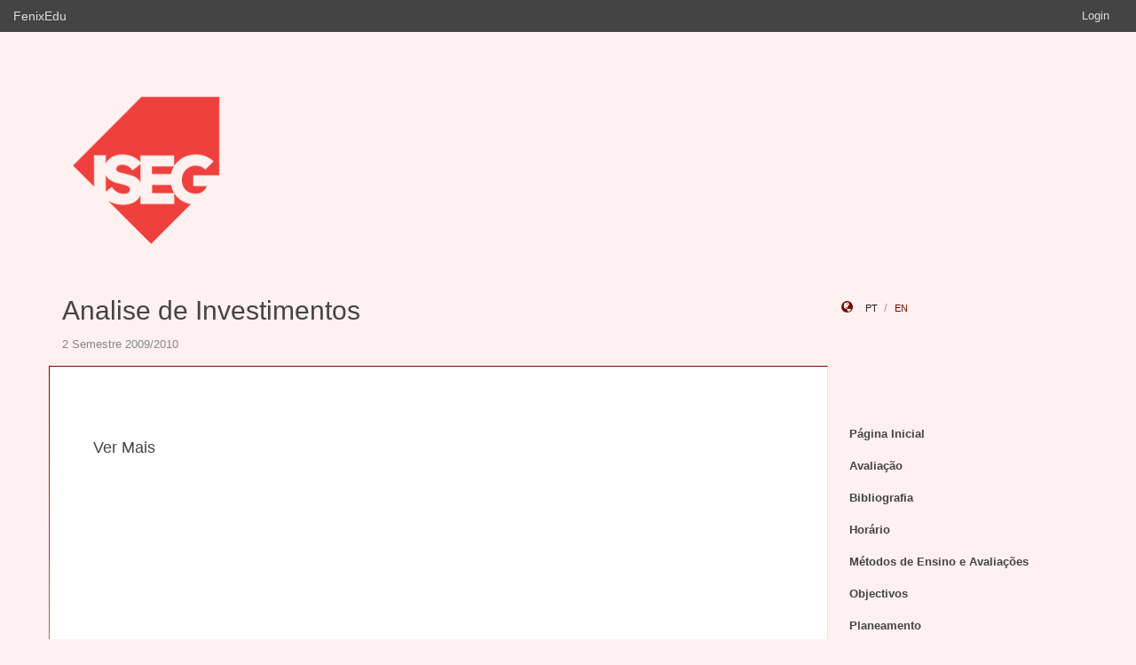

--- FILE ---
content_type: text/html;charset=UTF-8
request_url: https://fenix.iseg.ulisboa.pt/courses/ai-1-565952135578813/ver-mais
body_size: 12873
content:

<!-- Novo template que substitui a página view.html. Este template suporta sub-páginas (Embebbed) -->

<!DOCTYPE html>
<html dir="ltr" lang="pt_PT">
  <head>
    <meta charset="utf-8">
    <meta http-equiv="Content-Language" content="pt" />
    <meta http-equiv="Content-Type" content="text/html; charset=UTF-8" />
    <meta http-equiv="X-UA-Compatible" content="IE=edge">
    <meta name="Description" content="FenixEdu™ is an open-source academic information platform." />
    <meta name="Keywords" content="FenixEdu, open-source, academic, information, platform, academic administration, higher education, e-learning" />
    <meta name="Language" content="pt_PT" />
    <meta name="Robots" content="all" />
    
        <!--
    <meta name="Author" content="FenixEdu" />
    <meta name="Email" content="hello@fenixedu.org" />
    <meta name="Copyright" content="Técnico Lisboa - Instituto Superior Técnico" />
    <meta name="Distribution" content="Global" />
    <meta name="Rating" content="General" />
    -->
    
    <!-- OpenGraph Specific Metas -->
        <!--
    <meta property="og:title" content="FenixEdu™" />
    <meta property="og:type" content="application" />
    <meta property="og:url" content="http://www.fenixedu.org" />
    <meta property="og:site_name" content="FenixEdu" />
    <meta property="og:description" content="FenixEdu Learning is an open-source academic information platform." />
    <meta property="fb:profile_id" content="379238245509413" />
    -->
    
    <!-- Mobile Specific Metas -->
    <meta name="viewport" content="width=device-width, initial-scale=1, maximum-scale=1.5">


    <title>Ver Mais · Analise de Investimentos</title>

    <link href="https://fenix.iseg.ulisboa.pt/api/cms/assets/fenixedu-learning-theme/94ca491e615a6828/css/bootstrap.min.css" rel="stylesheet">
    <link href="https://fenix.iseg.ulisboa.pt/api/cms/assets/fenixedu-learning-theme/94ca491e615a6828/css/publicPages.css" rel="stylesheet">
    <script src="https://fenix.iseg.ulisboa.pt/api/cms/assets/fenixedu-learning-theme/94ca491e615a6828/js/jquery-2.1.1.min.js" type="text/javascript"></script>

    <!-- HTML5 shim and Respond.js IE8 support of HTML5 elements and media queries -->
    <!--[if lt IE 9]>
      <script src="https://fenix.iseg.ulisboa.pt/api/cms/assets/fenixedu-learning-theme/94ca491e615a6828/js/html5shiv.js"></script>
      <script src="https://fenix.iseg.ulisboa.pt/api/cms/assets/fenixedu-learning-theme/94ca491e615a6828/js/respond.min.js"></script>
    <![endif]-->

    
    <!-- Header -->
        <!-- End Header -->
    <!-- Favicons & TouchIcons-->
    <link rel="shortcut icon" type="image/x-icon" href="/api/bennu-portal/configuration/favicon">
  </head>

  <body>

        <!-- Bar -->
    <div class="navbar navbar-inverse hidden-xs fenixedu-bar">
      <div class="container-fluid">
        <div class="navbar-header">
          <a class="navbar-brand" href="/" target="_blank">FenixEdu</a></li>
        </div>
        <div class="collapse navbar-collapse">
          <ul class="nav navbar-nav navbar-right">
          <li></li>
                          <li><a href="/login">Login</a></li>
                      </ul>
        </div>
      </div>
    </div>
    
  	<div id="headcounter">
  		<div class="container">
			

  		<div class="row" style="padding-top:60px; padding-bottom:30px;" >
  			<div class="col-sm-9">
          <div>
  				  <img class="logo" src="/api/bennu-portal/configuration/logo" />
          </div>
  			</div>
  			<div class="col-sm-3 ">
          <div >
  	           
          </div>
  			</div>
  		</div>
  		</div>
  	</div>
	
		<div class="container">
      <div class="row">
        <div class="col-sm-9">
          <h2 style="font-weight:300;" class="site-header"><a href="https://fenix.iseg.ulisboa.pt/courses/ai-1-565952135578813">Analise de Investimentos</a>  </h2>
          
            <div style="font-size:15px; color:#888; margin-top:5px; margin-bottom:15px;"><small>
              2 Semestre 2009/2010</small></div>
        </div>
        <div class="col-sm-3 hidden-xs">
              <div style="margin-top: 6px; margin-top: 25px;">
                <i class="glyphicon glyphicon-globe branded" style="padding-right:10px;"></i>
                                        <a class="locale-changer active" title="português (Portugal)" onclick="setLang('pt_PT')">pt</a>
                                        <a class="locale-changer " title="inglês (Reino Unido)" onclick="setLang('en_GB')">en</a>
                                </div>
        </div>
      </div>
	  		</div>
	
    <div class="container">

      <main class="row">

        <div class="col-sm-9 main-content" id="content-block">
          <h3 style="font-weight:300; margin-bottom: 22px; margin-top:0px;">
                
            
          </h3>
          	
    <div>
        
            
            <p><h4>Ver Mais</h4></p>

            
        
    </div><!-- /.blog-post -->


	
	        </div>
        


<nav class="col-sm-3" style="padding-left:0px; padding-top:60px;z-index:999; margin-left:-1px;">
  <!-- REGULAR MENU -->
            <div class="sidebar-module">
            
                  <ul class="nav nav-pills nav-stacked list-unstyled children">
                              <li class="menuItem  ">
    <a class="item" href="https://fenix.iseg.ulisboa.pt/courses/ai-1-565952135578813/pagina-inicial">
      Página Inicial          </a>
        </li>
                                        <li class="menuItem  ">
    <a class="item" href="https://fenix.iseg.ulisboa.pt/courses/ai-1-565952135578813/avaliacao">
      Avaliação          </a>
        </li>
                                        <li class="menuItem  ">
    <a class="item" href="https://fenix.iseg.ulisboa.pt/courses/ai-1-565952135578813/bibliografia">
      Bibliografia          </a>
        </li>
                                        <li class="menuItem  ">
    <a class="item" href="https://fenix.iseg.ulisboa.pt/courses/ai-1-565952135578813/horario">
      Horário          </a>
        </li>
                                        <li class="menuItem  ">
    <a class="item" href="https://fenix.iseg.ulisboa.pt/courses/ai-1-565952135578813/metodos-de-ensino-e-avaliacoes">
      Métodos de Ensino e Avaliações          </a>
        </li>
                                        <li class="menuItem  ">
    <a class="item" href="https://fenix.iseg.ulisboa.pt/courses/ai-1-565952135578813/objectivos">
      Objectivos          </a>
        </li>
                                        <li class="menuItem  ">
    <a class="item" href="https://fenix.iseg.ulisboa.pt/courses/ai-1-565952135578813/planeamento">
      Planeamento          </a>
        </li>
                                        <li class="menuItem  ">
    <a class="item" href="https://fenix.iseg.ulisboa.pt/courses/ai-1-565952135578813/programa">
      Programa          </a>
        </li>
                                        <li class="menuItem  ">
    <a class="item" href="https://fenix.iseg.ulisboa.pt/courses/ai-1-565952135578813/turnos">
      Turnos          </a>
        </li>
                                        <li class="menuItem  ">
    <a class="item" href="https://fenix.iseg.ulisboa.pt/courses/ai-1-565952135578813/anuncios">
      Anúncios          </a>
        </li>
                                        <li class="menuItem  ">
    <a class="item" href="https://fenix.iseg.ulisboa.pt/courses/ai-1-565952135578813/sumarios">
      Sumários          </a>
        </li>
                    </ul>
          </div>
            <div class="sidebar-module">
            
                  <ul class="nav nav-pills nav-stacked list-unstyled children">
                              <li class="menuItem open active">
    <a class="item" href="https://fenix.iseg.ulisboa.pt/courses/ai-1-565952135578813/ver-mais">
      Ver Mais          </a>
          <ul class="nav nav-pills nav-stacked list-unstyled children">
                              <li class="menuItem  ">
    <a class="item" href="https://fenix.iseg.ulisboa.pt/courses/ai-1-565952135578813/metodo-de-avaliacao-detalhado">
      Método de Avaliação Detalhado          </a>
        </li>
                                        <li class="menuItem  ">
    <a class="item" href="https://fenix.iseg.ulisboa.pt/courses/ai-1-565952135578813/bibliografia-detalhada">
      Bibliografia Detalhada          </a>
        </li>
                                        <li class="menuItem  ">
    <a class="item" href="https://fenix.iseg.ulisboa.pt/courses/ai-1-565952135578813/programa-da-cadeira">
      PROGRAMA DA CADEIRA          </a>
        </li>
                    </ul>
    </li>
                    </ul>
          </div>
    
    <div class="sidebar-module">
    </div>
</nav>

<script type="text/javascript">
(function() {
  $('.menuFolder:not(.open)>.children').hide();
  $('.menuFolder>p').click(function(event){
    $(this).parent().toggleClass('open');
    $(this).parent().children('.children').slideToggle();
    event.preventDefault();
  });
  setLang=function(l){$.post('/api/bennu-core/profile/locale/'+l.replace('_', '-')).always(function(){location.reload();})}
})();
</script>

      </main><!-- /.row -->

    </div><!-- /.container -->

    <footer class="container fenixedu-footer">
      <div class="col-sm-9">
        <a class="brand" href="http://www.ulisboa.pt/"><img width="150" src="https://fenix.iseg.ulisboa.pt/api/cms/assets/fenixedu-learning-theme/94ca491e615a6828/images/ul-banner.png" alt="FenixEdu at ULisboa"></a>
        <img width="150" src="https://fenix.iseg.ulisboa.pt/api/cms/assets/fenixedu-learning-theme/94ca491e615a6828/images/sama-bw.png">
      </div>

      <div class="col-sm-3" style="color:#888">
        <span style="padding-left:15px;">Instituto Superior de Economia e Gestão</span>
      </div>
      
    </footer>

    <script src="https://fenix.iseg.ulisboa.pt/api/cms/assets/fenixedu-learning-theme/94ca491e615a6828/js/bootstrap.min.js" type="text/javascript" async></script>
  </body>
</html>

<script src="https://cdnjs.cloudflare.com/ajax/libs/qtip2/2.2.1/jquery.qtip.min.js"></script>
<script src="https://cdnjs.cloudflare.com/ajax/libs/toastr.js/latest/toastr.min.js"></script>
<script src="https://cdnjs.cloudflare.com/ajax/libs/html2canvas/0.4.1/html2canvas.js"></script>
<script type="text/javascript" src="/static/qubFeedbackCollector/qubEduFeedbackCollectorV3.js?version=994"></script>

<link rel="stylesheet" type="text/css" href="https://cdnjs.cloudflare.com/ajax/libs/qtip2/2.2.1/jquery.qtip.min.css" />
<link rel="stylesheet" type="text/css" href="/static/qubFeedbackCollector/qubEduFeedbackCollector.scss" />
<link rel="stylesheet" type="text/css" href="https://cdnjs.cloudflare.com/ajax/libs/toastr.js/latest/css/toastr.min.css" />
<link rel="stylesheet" href="https://maxcdn.bootstrapcdn.com/font-awesome/4.5.0/css/font-awesome.min.css">



<script type="text/javascript">
	toastr.options = {
		  "closeButton": false,
		  "debug": false,
		  "newestOnTop": false,
		  "progressBar": false,
		  "positionClass": "toast-top-center",
		  "preventDuplicates": true,
		  "onclick": null,
		  "showDuration": "1",
		  "hideDuration": "1000",
		  "timeOut": "10000",
		  "extendedTimeOut": "1000",
		  "showEasing": "swing",
		  "hideEasing": "linear",
		  "showMethod": "fadeIn",
		  "hideMethod": "fadeOut"
	} 
		var readLabels = {helpMessage:"Queremos ajudar! Nas situações de erro indique como o podemos replicar e qual o resultado esperado. Pode também adicionar ficheiros ou contextualizar informação em partes do ecrã.",type:"Tipo",title:"Formulário de Suporte",urgency:"Urgência",subject:"Assunto",message:"Mensagem",messagePlaceholder:"Descreva aqui os detalhes do seu problema.",add:"Adicionar",screenCaptureHelpMessage:"Seleccione uma área do ecrã que quer marcar para a referir na descrição do seu problema.",annexHelpMessage:"Adicione um ficheiro que nos ajude a depurar o seu problema.",send:"Enviar",cancel:"Cancelar",captureInfo:"Seleccione a área que deseja anotar (Pressione 'ESC' para cancelar).",successMessage:"Pedido submetido com sucesso!",errorMessage:"Pedido não enviado, tente novamente.",validationMessage:"A sua mensagem não tem texto.",tipLabel:"Anotação",annexSizeError:"O tamanho dos ficheiros deve ser inferior a 2MB"};
	
	$( document ).ready(function() {
		new window.qubSupportFormHandler("#openHelpdesk", "/api/defaultSupportRequest", readLabels,"body",false  ,"/static/qubSupport.html").init([{value : 'ERROR', text : 'Erro' },{value : 'REQUEST', text : 'Pedido' },{value : 'QUESTION', text : 'Dúvida' }], [{value : 'LOW', text : 'Baixa' },{value : 'MEDIUM', text : 'Média' },{value : 'HIGH', text : 'Alta' },{value : 'CRITICAL', text : 'Crítica' }], 283824323821903);
	});
	</script>